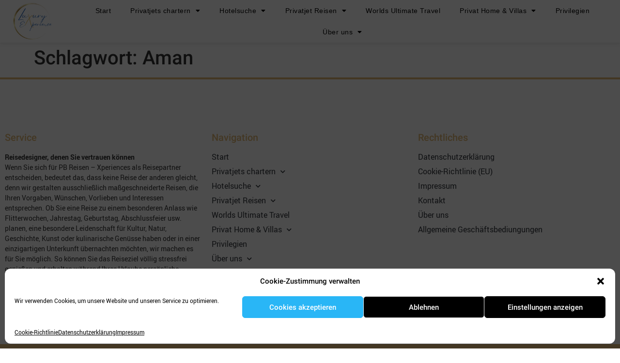

--- FILE ---
content_type: text/css
request_url: https://privatjettours.de/wp-content/uploads/elementor/css/post-68.css?ver=1736179849
body_size: 1091
content:
.elementor-68 .elementor-element.elementor-element-c7d4974 > .elementor-container > .elementor-column > .elementor-widget-wrap{align-content:center;align-items:center;}.elementor-68 .elementor-element.elementor-element-c7d4974:not(.elementor-motion-effects-element-type-background), .elementor-68 .elementor-element.elementor-element-c7d4974 > .elementor-motion-effects-container > .elementor-motion-effects-layer{background-color:#ffffff;}.elementor-68 .elementor-element.elementor-element-c7d4974 > .elementor-container{max-width:1600px;}.elementor-68 .elementor-element.elementor-element-c7d4974{box-shadow:0px 0px 10px 0px rgba(0,0,0,0.15);transition:background 0.3s, border 0.3s, border-radius 0.3s, box-shadow 0.3s;margin-top:0px;margin-bottom:0px;padding:0px 0px 0px 0px;z-index:99;}.elementor-68 .elementor-element.elementor-element-c7d4974 > .elementor-background-overlay{transition:background 0.3s, border-radius 0.3s, opacity 0.3s;}.elementor-68 .elementor-element.elementor-element-c8fce39 img{width:60%;}.elementor-68 .elementor-element.elementor-element-233dbddd > .elementor-widget-container{margin:0px 0px 0px 0px;padding:0px 0px 0px 0px;}.elementor-68 .elementor-element.elementor-element-233dbddd .elementor-menu-toggle{margin-left:auto;background-color:rgba(0,0,0,0);border-width:0px;border-radius:0px;}.elementor-68 .elementor-element.elementor-element-233dbddd .elementor-nav-menu .elementor-item{font-family:"Arial", Sans-serif;font-size:14px;font-weight:500;line-height:0px;letter-spacing:0.5px;}.elementor-68 .elementor-element.elementor-element-233dbddd .elementor-nav-menu--main .elementor-item{color:#000000;fill:#000000;padding-top:15px;padding-bottom:15px;}.elementor-68 .elementor-element.elementor-element-233dbddd .elementor-nav-menu--main .elementor-item:hover,
					.elementor-68 .elementor-element.elementor-element-233dbddd .elementor-nav-menu--main .elementor-item.elementor-item-active,
					.elementor-68 .elementor-element.elementor-element-233dbddd .elementor-nav-menu--main .elementor-item.highlighted,
					.elementor-68 .elementor-element.elementor-element-233dbddd .elementor-nav-menu--main .elementor-item:focus{color:var( --e-global-color-e022ed4 );fill:var( --e-global-color-e022ed4 );}.elementor-68 .elementor-element.elementor-element-233dbddd .elementor-nav-menu--main:not(.e--pointer-framed) .elementor-item:before,
					.elementor-68 .elementor-element.elementor-element-233dbddd .elementor-nav-menu--main:not(.e--pointer-framed) .elementor-item:after{background-color:var( --e-global-color-e022ed4 );}.elementor-68 .elementor-element.elementor-element-233dbddd .e--pointer-framed .elementor-item:before,
					.elementor-68 .elementor-element.elementor-element-233dbddd .e--pointer-framed .elementor-item:after{border-color:var( --e-global-color-e022ed4 );}.elementor-68 .elementor-element.elementor-element-233dbddd .e--pointer-framed .elementor-item:before{border-width:3px;}.elementor-68 .elementor-element.elementor-element-233dbddd .e--pointer-framed.e--animation-draw .elementor-item:before{border-width:0 0 3px 3px;}.elementor-68 .elementor-element.elementor-element-233dbddd .e--pointer-framed.e--animation-draw .elementor-item:after{border-width:3px 3px 0 0;}.elementor-68 .elementor-element.elementor-element-233dbddd .e--pointer-framed.e--animation-corners .elementor-item:before{border-width:3px 0 0 3px;}.elementor-68 .elementor-element.elementor-element-233dbddd .e--pointer-framed.e--animation-corners .elementor-item:after{border-width:0 3px 3px 0;}.elementor-68 .elementor-element.elementor-element-233dbddd .e--pointer-underline .elementor-item:after,
					 .elementor-68 .elementor-element.elementor-element-233dbddd .e--pointer-overline .elementor-item:before,
					 .elementor-68 .elementor-element.elementor-element-233dbddd .e--pointer-double-line .elementor-item:before,
					 .elementor-68 .elementor-element.elementor-element-233dbddd .e--pointer-double-line .elementor-item:after{height:3px;}.elementor-68 .elementor-element.elementor-element-233dbddd{--e-nav-menu-horizontal-menu-item-margin:calc( 0px / 2 );--nav-menu-icon-size:30px;}.elementor-68 .elementor-element.elementor-element-233dbddd .elementor-nav-menu--main:not(.elementor-nav-menu--layout-horizontal) .elementor-nav-menu > li:not(:last-child){margin-bottom:0px;}.elementor-68 .elementor-element.elementor-element-233dbddd .elementor-nav-menu--dropdown a, .elementor-68 .elementor-element.elementor-element-233dbddd .elementor-menu-toggle{color:#000000;}.elementor-68 .elementor-element.elementor-element-233dbddd .elementor-nav-menu--dropdown{background-color:#f2f2f2;}.elementor-68 .elementor-element.elementor-element-233dbddd .elementor-nav-menu--dropdown a:hover,
					.elementor-68 .elementor-element.elementor-element-233dbddd .elementor-nav-menu--dropdown a.elementor-item-active,
					.elementor-68 .elementor-element.elementor-element-233dbddd .elementor-nav-menu--dropdown a.highlighted,
					.elementor-68 .elementor-element.elementor-element-233dbddd .elementor-menu-toggle:hover{color:var( --e-global-color-secondary );}.elementor-68 .elementor-element.elementor-element-233dbddd .elementor-nav-menu--dropdown a:hover,
					.elementor-68 .elementor-element.elementor-element-233dbddd .elementor-nav-menu--dropdown a.elementor-item-active,
					.elementor-68 .elementor-element.elementor-element-233dbddd .elementor-nav-menu--dropdown a.highlighted{background-color:#ededed;}.elementor-68 .elementor-element.elementor-element-233dbddd .elementor-nav-menu--dropdown .elementor-item, .elementor-68 .elementor-element.elementor-element-233dbddd .elementor-nav-menu--dropdown  .elementor-sub-item{font-size:15px;}.elementor-68 .elementor-element.elementor-element-233dbddd div.elementor-menu-toggle{color:#000000;}.elementor-68 .elementor-element.elementor-element-233dbddd div.elementor-menu-toggle svg{fill:#000000;}.elementor-68 .elementor-element.elementor-element-233dbddd div.elementor-menu-toggle:hover{color:var( --e-global-color-e022ed4 );}.elementor-68 .elementor-element.elementor-element-233dbddd div.elementor-menu-toggle:hover svg{fill:var( --e-global-color-e022ed4 );}.elementor-theme-builder-content-area{height:400px;}.elementor-location-header:before, .elementor-location-footer:before{content:"";display:table;clear:both;}@media(max-width:1024px){.elementor-68 .elementor-element.elementor-element-c7d4974{padding:20px 20px 20px 20px;}.elementor-68 .elementor-element.elementor-element-233dbddd .elementor-nav-menu--main .elementor-item{padding-left:14px;padding-right:14px;}.elementor-68 .elementor-element.elementor-element-233dbddd{--e-nav-menu-horizontal-menu-item-margin:calc( 0px / 2 );}.elementor-68 .elementor-element.elementor-element-233dbddd .elementor-nav-menu--main:not(.elementor-nav-menu--layout-horizontal) .elementor-nav-menu > li:not(:last-child){margin-bottom:0px;}}@media(max-width:767px){.elementor-68 .elementor-element.elementor-element-c7d4974{padding:10px 10px 10px 10px;}.elementor-68 .elementor-element.elementor-element-5eef5b0c{width:50%;}.elementor-68 .elementor-element.elementor-element-5eef5b0c > .elementor-element-populated{margin:0px 0px 0px 0px;--e-column-margin-right:0px;--e-column-margin-left:0px;}.elementor-68 .elementor-element.elementor-element-26c514b8{width:50%;}.elementor-68 .elementor-element.elementor-element-26c514b8 > .elementor-element-populated{margin:0px 0px 0px 0px;--e-column-margin-right:0px;--e-column-margin-left:0px;}.elementor-68 .elementor-element.elementor-element-233dbddd .elementor-nav-menu--dropdown a{padding-top:12px;padding-bottom:12px;}.elementor-68 .elementor-element.elementor-element-233dbddd .elementor-nav-menu--main > .elementor-nav-menu > li > .elementor-nav-menu--dropdown, .elementor-68 .elementor-element.elementor-element-233dbddd .elementor-nav-menu__container.elementor-nav-menu--dropdown{margin-top:20px !important;}}@media(min-width:768px){.elementor-68 .elementor-element.elementor-element-5eef5b0c{width:10.451%;}.elementor-68 .elementor-element.elementor-element-26c514b8{width:89.549%;}}@media(max-width:1024px) and (min-width:768px){.elementor-68 .elementor-element.elementor-element-5eef5b0c{width:20%;}.elementor-68 .elementor-element.elementor-element-26c514b8{width:80%;}}

--- FILE ---
content_type: text/css
request_url: https://privatjettours.de/wp-content/uploads/elementor/css/post-59.css?ver=1736178756
body_size: 834
content:
.elementor-59 .elementor-element.elementor-element-4058d041 > .elementor-container{max-width:1359px;}.elementor-59 .elementor-element.elementor-element-4058d041{border-style:solid;border-width:4px 0px 0px 0px;border-color:var( --e-global-color-e022ed4 );padding:100px 0px 100px 0px;}.elementor-59 .elementor-element.elementor-element-157cd7c3 .elementor-heading-title{color:var( --e-global-color-e022ed4 );}.elementor-59 .elementor-element.elementor-element-cc88a3f{font-size:14px;}.elementor-59 .elementor-element.elementor-element-2ff6e2ae.elementor-column > .elementor-widget-wrap{justify-content:center;}.elementor-59 .elementor-element.elementor-element-da707c8 .elementor-heading-title{color:var( --e-global-color-e022ed4 );}.elementor-59 .elementor-element.elementor-element-1c19ce7 .elementor-nav-menu--dropdown{background-color:#FFFFFF;}.elementor-59 .elementor-element.elementor-element-1c19ce7 .elementor-nav-menu--dropdown a:hover,
					.elementor-59 .elementor-element.elementor-element-1c19ce7 .elementor-nav-menu--dropdown a.elementor-item-active,
					.elementor-59 .elementor-element.elementor-element-1c19ce7 .elementor-nav-menu--dropdown a.highlighted,
					.elementor-59 .elementor-element.elementor-element-1c19ce7 .elementor-menu-toggle:hover{color:#FFFFFF;}.elementor-59 .elementor-element.elementor-element-1c19ce7 .elementor-nav-menu--dropdown a:hover,
					.elementor-59 .elementor-element.elementor-element-1c19ce7 .elementor-nav-menu--dropdown a.elementor-item-active,
					.elementor-59 .elementor-element.elementor-element-1c19ce7 .elementor-nav-menu--dropdown a.highlighted{background-color:var( --e-global-color-e022ed4 );}.elementor-59 .elementor-element.elementor-element-1c19ce7 .elementor-nav-menu--dropdown .elementor-item, .elementor-59 .elementor-element.elementor-element-1c19ce7 .elementor-nav-menu--dropdown  .elementor-sub-item{font-size:16px;}.elementor-59 .elementor-element.elementor-element-1c19ce7 .elementor-nav-menu--dropdown a{padding-left:0px;padding-right:0px;padding-top:5px;padding-bottom:5px;}.elementor-59 .elementor-element.elementor-element-1c19ce7 .elementor-nav-menu--main > .elementor-nav-menu > li > .elementor-nav-menu--dropdown, .elementor-59 .elementor-element.elementor-element-1c19ce7 .elementor-nav-menu__container.elementor-nav-menu--dropdown{margin-top:-5px !important;}.elementor-59 .elementor-element.elementor-element-32a3aabd .elementor-heading-title{color:var( --e-global-color-e022ed4 );}.elementor-59 .elementor-element.elementor-element-25c4ab4 .elementor-nav-menu--dropdown{background-color:#FFFFFF;}.elementor-59 .elementor-element.elementor-element-25c4ab4 .elementor-nav-menu--dropdown a:hover,
					.elementor-59 .elementor-element.elementor-element-25c4ab4 .elementor-nav-menu--dropdown a.elementor-item-active,
					.elementor-59 .elementor-element.elementor-element-25c4ab4 .elementor-nav-menu--dropdown a.highlighted,
					.elementor-59 .elementor-element.elementor-element-25c4ab4 .elementor-menu-toggle:hover{color:#FFFFFF;}.elementor-59 .elementor-element.elementor-element-25c4ab4 .elementor-nav-menu--dropdown a:hover,
					.elementor-59 .elementor-element.elementor-element-25c4ab4 .elementor-nav-menu--dropdown a.elementor-item-active,
					.elementor-59 .elementor-element.elementor-element-25c4ab4 .elementor-nav-menu--dropdown a.highlighted{background-color:var( --e-global-color-e022ed4 );}.elementor-59 .elementor-element.elementor-element-25c4ab4 .elementor-nav-menu--dropdown .elementor-item, .elementor-59 .elementor-element.elementor-element-25c4ab4 .elementor-nav-menu--dropdown  .elementor-sub-item{font-size:16px;}.elementor-59 .elementor-element.elementor-element-25c4ab4 .elementor-nav-menu--dropdown a{padding-left:0px;padding-right:0px;padding-top:5px;padding-bottom:5px;}.elementor-59 .elementor-element.elementor-element-25c4ab4 .elementor-nav-menu--main > .elementor-nav-menu > li > .elementor-nav-menu--dropdown, .elementor-59 .elementor-element.elementor-element-25c4ab4 .elementor-nav-menu__container.elementor-nav-menu--dropdown{margin-top:-5px !important;}.elementor-59 .elementor-element.elementor-element-74c0aa02:not(.elementor-motion-effects-element-type-background), .elementor-59 .elementor-element.elementor-element-74c0aa02 > .elementor-motion-effects-container > .elementor-motion-effects-layer{background-color:var( --e-global-color-e022ed4 );}.elementor-59 .elementor-element.elementor-element-74c0aa02{transition:background 0.3s, border 0.3s, border-radius 0.3s, box-shadow 0.3s;}.elementor-59 .elementor-element.elementor-element-74c0aa02 > .elementor-background-overlay{transition:background 0.3s, border-radius 0.3s, opacity 0.3s;}.elementor-bc-flex-widget .elementor-59 .elementor-element.elementor-element-45c64ae5.elementor-column .elementor-widget-wrap{align-items:center;}.elementor-59 .elementor-element.elementor-element-45c64ae5.elementor-column.elementor-element[data-element_type="column"] > .elementor-widget-wrap.elementor-element-populated{align-content:center;align-items:center;}.elementor-59 .elementor-element.elementor-element-4bde90e{text-align:center;}.elementor-59 .elementor-element.elementor-element-4bde90e .elementor-heading-title{font-family:var( --e-global-typography-text-font-family ), Sans-serif;font-weight:var( --e-global-typography-text-font-weight );}.elementor-theme-builder-content-area{height:400px;}.elementor-location-header:before, .elementor-location-footer:before{content:"";display:table;clear:both;}@media(max-width:1024px) and (min-width:768px){.elementor-59 .elementor-element.elementor-element-7b82b4dd{width:50%;}.elementor-59 .elementor-element.elementor-element-2ff6e2ae{width:50%;}.elementor-59 .elementor-element.elementor-element-3853ddb2{width:50%;}.elementor-59 .elementor-element.elementor-element-45c64ae5{width:65%;}}@media(max-width:767px){.elementor-59 .elementor-element.elementor-element-4058d041{padding:50px 10px 50px 10px;}.elementor-59 .elementor-element.elementor-element-157cd7c3{text-align:center;}.elementor-59 .elementor-element.elementor-element-cc88a3f{font-size:12px;}.elementor-59 .elementor-element.elementor-element-da707c8{text-align:center;}.elementor-59 .elementor-element.elementor-element-32a3aabd{text-align:center;}.elementor-59 .elementor-element.elementor-element-4bde90e{text-align:center;}}

--- FILE ---
content_type: text/css
request_url: https://privatjettours.de/wp-content/uploads/elementor/css/post-674.css?ver=1704373662
body_size: 323
content:
.elementor-674 .elementor-element.elementor-element-814322a{--item-display:flex;--read-more-alignment:1;--grid-row-gap:40px;--grid-column-gap:40px;}.elementor-674 .elementor-element.elementor-element-814322a .elementor-posts-container .elementor-post__thumbnail{padding-bottom:calc( 0.66 * 100% );}.elementor-674 .elementor-element.elementor-element-814322a:after{content:"0.66";}.elementor-674 .elementor-element.elementor-element-814322a .elementor-post__thumbnail__link{width:100%;}.elementor-674 .elementor-element.elementor-element-814322a .elementor-post__meta-data span + span:before{content:"•";}.elementor-674 .elementor-element.elementor-element-814322a .elementor-post__card{background-color:#FFFFFF;border-radius:5px;}.elementor-674 .elementor-element.elementor-element-814322a .elementor-post__text{margin-top:18px;margin-bottom:13px;}.elementor-674 .elementor-element.elementor-element-814322a .elementor-post__badge{right:0;}.elementor-674 .elementor-element.elementor-element-814322a .elementor-post__card .elementor-post__badge{background-color:var( --e-global-color-e022ed4 );margin:8px;}.elementor-674 .elementor-element.elementor-element-814322a .elementor-post__title, .elementor-674 .elementor-element.elementor-element-814322a .elementor-post__title a{color:#000000;font-size:17px;font-weight:500;}.elementor-674 .elementor-element.elementor-element-814322a .elementor-post__read-more{color:var( --e-global-color-e022ed4 );margin-bottom:13px;}.elementor-674 .elementor-element.elementor-element-814322a a.elementor-post__read-more{font-size:13px;font-weight:600;}@media(max-width:767px){.elementor-674 .elementor-element.elementor-element-814322a .elementor-posts-container .elementor-post__thumbnail{padding-bottom:calc( 0.5 * 100% );}.elementor-674 .elementor-element.elementor-element-814322a:after{content:"0.5";}.elementor-674 .elementor-element.elementor-element-814322a .elementor-post__thumbnail__link{width:100%;}}

--- FILE ---
content_type: text/css
request_url: https://privatjettours.de/wp-content/themes/hello-elementor-child/ctc-style.css?ver=b2f610625f535fe669df188cd407771c
body_size: -24
content:
/*
CTC Separate Stylesheet
Updated: 2022-10-19 11:38:18
*/

